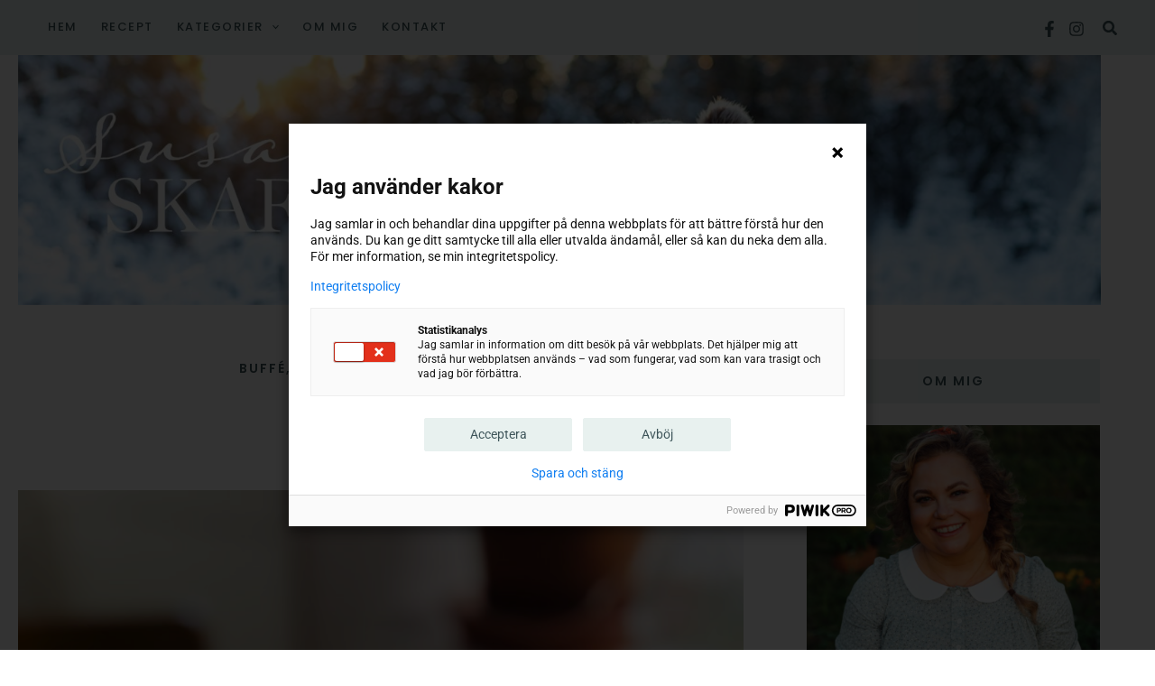

--- FILE ---
content_type: text/css
request_url: https://susannesskafferi.se/wp-content/uploads/elementor/css/post-407.css?ver=1769035780
body_size: 205
content:
.elementor-407 .elementor-element.elementor-element-346be7f > .elementor-element-populated{padding:0px 10px 0px 10px;}.elementor-407 .elementor-element.elementor-element-e8393a8 > .elementor-widget-wrap > .elementor-widget:not(.elementor-widget__width-auto):not(.elementor-widget__width-initial):not(:last-child):not(.elementor-absolute){margin-block-end:0px;}.elementor-407 .elementor-element.elementor-element-e8393a8 > .elementor-element-populated{padding:0px 10px 0px 10px;}@media(max-width:1024px){.elementor-407 .elementor-element.elementor-element-346be7f > .elementor-element-populated{padding:0px 0px 0px 0px;}.elementor-407 .elementor-element.elementor-element-e8393a8 > .elementor-element-populated{padding:0px 0px 0px 0px;}}

--- FILE ---
content_type: text/css
request_url: https://susannesskafferi.se/wp-content/uploads/elementor/css/post-104.css?ver=1769035780
body_size: 1343
content:
.elementor-kit-104{--e-global-color-primary:#6EC1E4;--e-global-color-secondary:#54595F;--e-global-color-text:#7A7A7A;--e-global-color-accent:#61CE70;--e-global-color-3dc206b:#DDDDDD;--e-global-color-cde2eee:#E8F1EF;--e-global-typography-primary-font-family:"Playfair Display";--e-global-typography-primary-font-weight:600;--e-global-typography-primary-line-height:1.5em;--e-global-typography-secondary-font-family:"Poppins";--e-global-typography-secondary-font-weight:600;--e-global-typography-secondary-text-transform:uppercase;--e-global-typography-secondary-line-height:1.5em;--e-global-typography-secondary-letter-spacing:2px;--e-global-typography-text-font-family:"Lora";--e-global-typography-text-font-size:18px;--e-global-typography-text-font-weight:400;--e-global-typography-text-line-height:1.8em;--e-global-typography-accent-font-family:"Roboto";--e-global-typography-accent-font-weight:500;}.elementor-kit-104 e-page-transition{background-color:#FFBC7D;}.elementor-kit-104 input:not([type="button"]):not([type="submit"]),.elementor-kit-104 textarea,.elementor-kit-104 .elementor-field-textual{border-radius:0px 0px 0px 0px;}.elementor-section.elementor-section-boxed > .elementor-container{max-width:1240px;}.e-con{--container-max-width:1240px;}.elementor-widget:not(:last-child){margin-block-end:20px;}.elementor-element{--widgets-spacing:20px 20px;--widgets-spacing-row:20px;--widgets-spacing-column:20px;}{}h1.entry-title{display:var(--page-title-display);}@media(max-width:1024px){.elementor-kit-104 button,.elementor-kit-104 input[type="button"],.elementor-kit-104 input[type="submit"],.elementor-kit-104 .elementor-button{font-size:16px;}.elementor-section.elementor-section-boxed > .elementor-container{max-width:1024px;}.e-con{--container-max-width:1024px;}}@media(max-width:767px){.elementor-section.elementor-section-boxed > .elementor-container{max-width:767px;}.e-con{--container-max-width:767px;}}/* Start custom CSS *//* Header */
.ast-logo-title-inline .ast-site-identity {
    padding: 0em 0;
}
.site-header .menu-text {
    letter-spacing: 1.5px;
}

/* Sidebar */
#secondary h2 {
	letter-spacing: 2.5px;
	text-transform: uppercase;
	color: #3e555a;
	background-color: #e8f1ef;
	font-family: Poppins;
	font-weight: 600;
	padding: 16px 20px;
	text-align:center;
}
.wp-block-uagb-icon-list-child.svt-icon .uagb-icon-list__source-wrap {
	padding: 7px 10px 9px 10px !important;
}
.about-name-group {
	display:flex;
	justify-content: center;
}
.about-name span {
	-webkit-box-shadow: inset 0 -9px 0 #d8e8e4;
  -moz-box-shadow: inset 0 -9px 0 #d8e8e4;
    box-shadow: inset 0 -9px 0 #d8e8e4;
}
.about-label {
	margin-top: .8em !important;
	font-style: italic;
}
.about-text {
	margin-top: 1em !important;
	font-family: Poppins;
}

/* Content */
.ast-single-post .entry-content .elementor-heading-title a {
	text-decoration: none ;
}
.elementor .elementor-widget:not(.elementor-widget-text-editor):not(.elementor-widget-theme-post-content) figure {
    margin-bottom: 1.5em;
}
.entry-content > .wp-block-columns {
	padding: 0;
}
#primary {
    margin: 2em 0;
}
.elementor-widget-theme-post-content img {
    width: 100%;
}
/* Comments section */
.ast-page-builder-template .comments-area {
    padding-left: 0px;
    padding-right: 0px;
}
.comments-area {
    border-top: 0px;
}
.ast-comment-cite-wrap {
	font-family: var(--e-global-typography-secondary-font-family);
	letter-spacing: 1.5px;
}
.ast-comment-time a {
	text-transform: lowercase;
	color: var(--ast-global-color-6);
	font-size: 14px;
	font-style: italic;
}
.ast-comment-edit-reply-wrap a {
	font-family: var(--e-global-typography-secondary-font-family);
	text-transform: uppercase;
	font-weight: 600;
	font-size: 15px;
}
.comments-title {
	display:none;
}

/* Archive */
h1.page-title.ast-archive-title {
	line-height: 2;
	text-align: center;
	
}

/* Footer */
#astra-footer-menu .menu-item > a {
	letter-spacing: 1.5px;
}
#astra-footer-menu .menu-item > a:after {
	content:"/";
	left: 20px;
	position:relative;
	font-size: 10px;
	color:grey;
}
#astra-footer-menu .menu-item:last-child > a:after {
	content:"";

}/* End custom CSS */

--- FILE ---
content_type: text/css
request_url: https://susannesskafferi.se/wp-content/uploads/elementor/css/post-126.css?ver=1769035780
body_size: 998
content:
.elementor-126 .elementor-element.elementor-element-861f4bc{padding:40px 0px 40px 0px;}.elementor-126 .elementor-element.elementor-element-b28be5e.elementor-column > .elementor-widget-wrap{justify-content:center;}.elementor-126 .elementor-element.elementor-element-b28be5e > .elementor-widget-wrap > .elementor-widget:not(.elementor-widget__width-auto):not(.elementor-widget__width-initial):not(:last-child):not(.elementor-absolute){margin-block-end:0px;}.elementor-126 .elementor-element.elementor-element-b28be5e > .elementor-element-populated{padding:10px 40px 10px 10px;}.elementor-126 .elementor-element.elementor-global-168 > .elementor-widget-container{margin:0px 0px 20px 0px;}.elementor-126 .elementor-element.elementor-global-168 .elementor-icon-list-icon{width:6px;}.elementor-126 .elementor-element.elementor-global-168 .elementor-icon-list-icon i{font-size:6px;}.elementor-126 .elementor-element.elementor-global-168 .elementor-icon-list-icon svg{--e-icon-list-icon-size:6px;}.elementor-126 .elementor-element.elementor-global-168 .elementor-icon-list-text, .elementor-126 .elementor-element.elementor-global-168 .elementor-icon-list-text a{color:var( --e-global-color-astglobalcolor3 );}.elementor-126 .elementor-element.elementor-global-168 .elementor-icon-list-item{font-family:"Poppins", Sans-serif;font-size:14px;font-weight:600;text-transform:uppercase;line-height:1.5em;letter-spacing:2px;}.elementor-126 .elementor-element.elementor-global-178 > .elementor-widget-container{margin:0px 0px 20px 0px;}.elementor-126 .elementor-element.elementor-global-178{text-align:center;}.elementor-126 .elementor-element.elementor-global-178 .elementor-heading-title{line-height:1.3em;}.elementor-126 .elementor-element.elementor-global-172{--divider-border-style:solid;--divider-color:var( --e-global-color-astglobalcolor6 );--divider-border-width:1px;width:var( --container-widget-width, 30px );max-width:30px;--container-widget-width:30px;--container-widget-flex-grow:0;}.elementor-126 .elementor-element.elementor-global-172 .elementor-divider-separator{width:100%;}.elementor-126 .elementor-element.elementor-global-172 .elementor-divider{padding-block-start:15px;padding-block-end:15px;}.elementor-126 .elementor-element.elementor-global-175{width:auto;max-width:auto;}.elementor-126 .elementor-element.elementor-global-175 > .elementor-widget-container{margin:0px 20px 0px 20px;}.elementor-126 .elementor-element.elementor-global-175 .elementor-icon-list-icon{width:14px;}.elementor-126 .elementor-element.elementor-global-175 .elementor-icon-list-icon i{font-size:14px;}.elementor-126 .elementor-element.elementor-global-175 .elementor-icon-list-icon svg{--e-icon-list-icon-size:14px;}.elementor-126 .elementor-element.elementor-global-175 .elementor-icon-list-text, .elementor-126 .elementor-element.elementor-global-175 .elementor-icon-list-text a{color:var( --e-global-color-astglobalcolor6 );}.elementor-126 .elementor-element.elementor-global-175 .elementor-icon-list-item{font-family:"Poppins", Sans-serif;font-size:14px;font-weight:300;text-transform:uppercase;line-height:2.2em;}.elementor-126 .elementor-element.elementor-element-937f649 > .elementor-widget-container{margin:30px 0px 30px 0px;}.elementor-126 .elementor-element.elementor-element-937f649 img{width:100%;}.elementor-126 .elementor-element.elementor-element-9e1ae1c > .elementor-widget-container{padding:0px 0px 90px 0px;}.elementor-126 .elementor-element.elementor-element-636fbcf > .elementor-widget-container{padding:0px 0px 5px 0px;}.elementor-126 .elementor-element.elementor-element-636fbcf{text-align:center;}.elementor-126 .elementor-element.elementor-element-636fbcf .elementor-heading-title{font-size:14px;font-weight:400;font-style:italic;}.elementor-126 .elementor-element.elementor-element-c2fba89 > .elementor-widget-container{padding:0em 0em 0em 0em;}.elementor-126 .elementor-element.elementor-element-c2fba89{--alignment:center;--grid-side-margin:10px;--grid-column-gap:10px;--grid-row-gap:10px;--grid-bottom-margin:10px;}.elementor-126 .elementor-element.elementor-element-c2fba89 .elementor-share-btn{font-size:calc(0.85px * 10);}.elementor-126 .elementor-element.elementor-element-c2fba89 .elementor-share-btn__icon{--e-share-buttons-icon-size:1.9em;}.elementor-126 .elementor-element.elementor-element-30fd149{width:auto;max-width:auto;z-index:2;}.elementor-126 .elementor-element.elementor-element-30fd149 > .elementor-widget-container{background-color:#FFFFFF;padding:30px 30px 5px 30px;}.elementor-126 .elementor-element.elementor-element-30fd149 .elementor-icon-list-icon{width:14px;}.elementor-126 .elementor-element.elementor-element-30fd149 .elementor-icon-list-icon i{font-size:14px;}.elementor-126 .elementor-element.elementor-element-30fd149 .elementor-icon-list-icon svg{--e-icon-list-icon-size:14px;}.elementor-126 .elementor-element.elementor-element-30fd149 .elementor-icon-list-item{font-family:"Poppins", Sans-serif;font-weight:600;text-transform:uppercase;}.elementor-126 .elementor-element.elementor-element-277adb3{--divider-border-style:solid;--divider-color:var( --e-global-color-3dc206b );--divider-border-width:1px;}.elementor-126 .elementor-element.elementor-element-277adb3 > .elementor-widget-container{margin:-35px 0px 40px 0px;}.elementor-126 .elementor-element.elementor-element-277adb3 .elementor-divider-separator{width:100%;}.elementor-126 .elementor-element.elementor-element-277adb3 .elementor-divider{padding-block-start:15px;padding-block-end:15px;}.elementor-126 .elementor-element.elementor-element-351587b > .elementor-element-populated{padding:10px 10px 10px 30px;}@media(min-width:768px){.elementor-126 .elementor-element.elementor-element-b28be5e{width:70%;}.elementor-126 .elementor-element.elementor-element-351587b{width:29.956%;}}@media(max-width:1024px){.elementor-126 .elementor-element.elementor-element-b28be5e > .elementor-element-populated{padding:10px 10px 10px 10px;} .elementor-126 .elementor-element.elementor-element-c2fba89{--grid-side-margin:10px;--grid-column-gap:10px;--grid-row-gap:10px;--grid-bottom-margin:10px;}.elementor-126 .elementor-element.elementor-element-351587b > .elementor-element-populated{padding:10px 10px 10px 10px;}}@media(max-width:767px){ .elementor-126 .elementor-element.elementor-element-c2fba89{--grid-side-margin:10px;--grid-column-gap:10px;--grid-row-gap:10px;--grid-bottom-margin:10px;}}

--- FILE ---
content_type: text/css
request_url: https://susannesskafferi.se/wp-content/uploads/elementor/css/post-136.css?ver=1769035780
body_size: 1485
content:
.elementor-136 .elementor-element.elementor-element-f6afca4{transition:background 0.3s, border 0.3s, border-radius 0.3s, box-shadow 0.3s;}.elementor-136 .elementor-element.elementor-element-f6afca4 > .elementor-background-overlay{transition:background 0.3s, border-radius 0.3s, opacity 0.3s;}.elementor-136 .elementor-element.elementor-element-0a6646b > .elementor-element-populated{padding:0px 0px 0px 0px;}.elementor-136 .elementor-element.elementor-element-f0ec998{transition:background 0.3s, border 0.3s, border-radius 0.3s, box-shadow 0.3s;}.elementor-136 .elementor-element.elementor-element-f0ec998 > .elementor-background-overlay{transition:background 0.3s, border-radius 0.3s, opacity 0.3s;}.elementor-136 .elementor-element.elementor-element-690445a:not(.elementor-motion-effects-element-type-background) > .elementor-widget-wrap, .elementor-136 .elementor-element.elementor-element-690445a > .elementor-widget-wrap > .elementor-motion-effects-container > .elementor-motion-effects-layer{background-color:var( --e-global-color-astglobalcolor0 );}.elementor-136 .elementor-element.elementor-element-690445a > .elementor-element-populated{transition:background 0.3s, border 0.3s, border-radius 0.3s, box-shadow 0.3s;margin:0px 0px 24px 0px;--e-column-margin-right:0px;--e-column-margin-left:0px;padding:14px 14px 14px 14px;}.elementor-136 .elementor-element.elementor-element-690445a > .elementor-element-populated > .elementor-background-overlay{transition:background 0.3s, border-radius 0.3s, opacity 0.3s;}.elementor-136 .elementor-element.elementor-element-31ed3af{text-align:center;}.elementor-136 .elementor-element.elementor-element-31ed3af .elementor-heading-title{font-family:"Poppins", Sans-serif;font-size:14px;font-weight:600;text-transform:uppercase;line-height:1.5em;letter-spacing:2px;color:var( --e-global-color-astglobalcolor3 );}.elementor-136 .elementor-element.elementor-element-7acc05b.elementor-column > .elementor-widget-wrap{justify-content:center;}.elementor-136 .elementor-element.elementor-element-7acc05b > .elementor-widget-wrap > .elementor-widget:not(.elementor-widget__width-auto):not(.elementor-widget__width-initial):not(:last-child):not(.elementor-absolute){margin-block-end:0px;}.elementor-136 .elementor-element.elementor-element-7acc05b > .elementor-element-populated{margin:0px 0px 24px 0px;--e-column-margin-right:0px;--e-column-margin-left:0px;padding:0px 0px 0px 0px;}.elementor-136 .elementor-element.elementor-element-ccf2b93 > .elementor-widget-container{margin:0px 0px 20px 0px;}.elementor-136 .elementor-element.elementor-element-038906f{width:auto;max-width:auto;text-align:center;}.elementor-136 .elementor-element.elementor-element-038906f .elementor-heading-title{font-family:"Poppins", Sans-serif;font-size:16px;font-weight:600;text-transform:uppercase;line-height:1.1px;letter-spacing:2px;}.elementor-136 .elementor-element.elementor-element-3d49040 > .elementor-widget-container{margin:2px 0px 0px 0px;}.elementor-136 .elementor-element.elementor-element-3d49040{text-align:center;}.elementor-136 .elementor-element.elementor-element-3d49040 .elementor-heading-title{font-size:14px;font-style:italic;color:var( --e-global-color-astglobalcolor6 );}.elementor-136 .elementor-element.elementor-element-c7d36ad > .elementor-widget-container{margin:10px 0px 10px 0px;}.elementor-136 .elementor-element.elementor-element-c7d36ad{text-align:center;font-family:"Poppins", Sans-serif;font-size:14px;font-weight:400;line-height:23px;}.elementor-136 .elementor-element.elementor-element-f603518{transition:background 0.3s, border 0.3s, border-radius 0.3s, box-shadow 0.3s;}.elementor-136 .elementor-element.elementor-element-f603518 > .elementor-background-overlay{transition:background 0.3s, border-radius 0.3s, opacity 0.3s;}.elementor-136 .elementor-element.elementor-element-30fdcd8:not(.elementor-motion-effects-element-type-background) > .elementor-widget-wrap, .elementor-136 .elementor-element.elementor-element-30fdcd8 > .elementor-widget-wrap > .elementor-motion-effects-container > .elementor-motion-effects-layer{background-color:var( --e-global-color-astglobalcolor0 );}.elementor-136 .elementor-element.elementor-element-30fdcd8 > .elementor-element-populated{transition:background 0.3s, border 0.3s, border-radius 0.3s, box-shadow 0.3s;margin:0px 0px 24px 0px;--e-column-margin-right:0px;--e-column-margin-left:0px;padding:14px 14px 14px 14px;}.elementor-136 .elementor-element.elementor-element-30fdcd8 > .elementor-element-populated > .elementor-background-overlay{transition:background 0.3s, border-radius 0.3s, opacity 0.3s;}.elementor-136 .elementor-element.elementor-element-91d036a{text-align:center;}.elementor-136 .elementor-element.elementor-element-91d036a .elementor-heading-title{font-family:"Poppins", Sans-serif;font-size:14px;font-weight:600;text-transform:uppercase;line-height:1.5em;letter-spacing:2px;color:var( --e-global-color-astglobalcolor3 );}.elementor-136 .elementor-element.elementor-element-10ff95b.elementor-column > .elementor-widget-wrap{justify-content:center;}.elementor-136 .elementor-element.elementor-element-10ff95b > .elementor-widget-wrap > .elementor-widget:not(.elementor-widget__width-auto):not(.elementor-widget__width-initial):not(:last-child):not(.elementor-absolute){margin-block-end:0px;}.elementor-136 .elementor-element.elementor-element-10ff95b > .elementor-element-populated{padding:0px 0px 0px 0px;}.elementor-136 .elementor-element.elementor-element-e883300 .elementor-repeater-item-e0c81e5.elementor-social-icon i{color:#3A589E;}.elementor-136 .elementor-element.elementor-element-e883300 .elementor-repeater-item-e0c81e5.elementor-social-icon svg{fill:#3A589E;}.elementor-136 .elementor-element.elementor-element-e883300 .elementor-repeater-item-c694339.elementor-social-icon i{color:#B38FDF;}.elementor-136 .elementor-element.elementor-element-e883300 .elementor-repeater-item-c694339.elementor-social-icon svg{fill:#B38FDF;}.elementor-136 .elementor-element.elementor-element-e883300 .elementor-repeater-item-8907725.elementor-social-icon i{color:var( --e-global-color-astglobalcolor1 );}.elementor-136 .elementor-element.elementor-element-e883300 .elementor-repeater-item-8907725.elementor-social-icon svg{fill:var( --e-global-color-astglobalcolor1 );}.elementor-136 .elementor-element.elementor-element-e883300 .elementor-repeater-item-6ef6597.elementor-social-icon i{color:#FF0000D1;}.elementor-136 .elementor-element.elementor-element-e883300 .elementor-repeater-item-6ef6597.elementor-social-icon svg{fill:#FF0000D1;}.elementor-136 .elementor-element.elementor-element-e883300 .elementor-repeater-item-355ce2c.elementor-social-icon i{color:#000000;}.elementor-136 .elementor-element.elementor-element-e883300 .elementor-repeater-item-355ce2c.elementor-social-icon svg{fill:#000000;}.elementor-136 .elementor-element.elementor-element-e883300{--grid-template-columns:repeat(0, auto);--icon-size:20px;--grid-column-gap:12px;--grid-row-gap:0px;}.elementor-136 .elementor-element.elementor-element-e883300 .elementor-widget-container{text-align:center;}.elementor-136 .elementor-element.elementor-element-e883300 .elementor-social-icon{background-color:#FFFFFF;--icon-padding:0.6em;border-style:solid;border-width:1px 1px 1px 1px;border-color:#DDDDDD;}.elementor-136 .elementor-element.elementor-element-e883300 .elementor-social-icon i{color:#FFFFFF;}.elementor-136 .elementor-element.elementor-element-e883300 .elementor-social-icon svg{fill:#FFFFFF;}.elementor-136 .elementor-element.elementor-element-e883300 .elementor-icon{border-radius:100px 100px 100px 100px;}.elementor-136 .elementor-element.elementor-element-e883300 .elementor-social-icon:hover{background-color:#EEEEEE;}.elementor-136 .elementor-element.elementor-element-9c7be25{padding:20px 0px 0px 0px;}.elementor-136 .elementor-element.elementor-element-d3a9ef9 .elementor-heading-title{font-size:24px;}.elementor-136 .elementor-element.elementor-element-e2d0b04 .elementor-field-group{padding-right:calc( 10px/2 );padding-left:calc( 10px/2 );margin-bottom:10px;}.elementor-136 .elementor-element.elementor-element-e2d0b04 .elementor-form-fields-wrapper{margin-left:calc( -10px/2 );margin-right:calc( -10px/2 );margin-bottom:-10px;}.elementor-136 .elementor-element.elementor-element-e2d0b04 .elementor-field-group.recaptcha_v3-bottomleft, .elementor-136 .elementor-element.elementor-element-e2d0b04 .elementor-field-group.recaptcha_v3-bottomright{margin-bottom:0;}body.rtl .elementor-136 .elementor-element.elementor-element-e2d0b04 .elementor-labels-inline .elementor-field-group > label{padding-left:0px;}body:not(.rtl) .elementor-136 .elementor-element.elementor-element-e2d0b04 .elementor-labels-inline .elementor-field-group > label{padding-right:0px;}body .elementor-136 .elementor-element.elementor-element-e2d0b04 .elementor-labels-above .elementor-field-group > label{padding-bottom:0px;}.elementor-136 .elementor-element.elementor-element-e2d0b04 .elementor-field-type-html{padding-bottom:0px;}.elementor-136 .elementor-element.elementor-element-e2d0b04 .elementor-field-group .elementor-field:not(.elementor-select-wrapper){background-color:#ffffff;}.elementor-136 .elementor-element.elementor-element-e2d0b04 .elementor-field-group .elementor-select-wrapper select{background-color:#ffffff;}.elementor-136 .elementor-element.elementor-element-e2d0b04 .e-form__buttons__wrapper__button-next{background-color:var( --e-global-color-astglobalcolor3 );color:#ffffff;}.elementor-136 .elementor-element.elementor-element-e2d0b04 .elementor-button[type="submit"]{background-color:var( --e-global-color-astglobalcolor3 );color:#ffffff;}.elementor-136 .elementor-element.elementor-element-e2d0b04 .elementor-button[type="submit"] svg *{fill:#ffffff;}.elementor-136 .elementor-element.elementor-element-e2d0b04 .e-form__buttons__wrapper__button-previous{color:#ffffff;}.elementor-136 .elementor-element.elementor-element-e2d0b04 .e-form__buttons__wrapper__button-next:hover{color:#ffffff;}.elementor-136 .elementor-element.elementor-element-e2d0b04 .elementor-button[type="submit"]:hover{color:#ffffff;}.elementor-136 .elementor-element.elementor-element-e2d0b04 .elementor-button[type="submit"]:hover svg *{fill:#ffffff;}.elementor-136 .elementor-element.elementor-element-e2d0b04 .e-form__buttons__wrapper__button-previous:hover{color:#ffffff;}.elementor-136 .elementor-element.elementor-element-e2d0b04{--e-form-steps-indicators-spacing:20px;--e-form-steps-indicator-padding:30px;--e-form-steps-indicator-inactive-secondary-color:#ffffff;--e-form-steps-indicator-active-secondary-color:#ffffff;--e-form-steps-indicator-completed-secondary-color:#ffffff;--e-form-steps-divider-width:1px;--e-form-steps-divider-gap:10px;}@media(max-width:1024px){.elementor-136 .elementor-element.elementor-element-9c7be25{padding:30px 0px 0px 0px;}.elementor-136 .elementor-element.elementor-element-5991c21 > .elementor-element-populated{padding:0px 0px 0px 0px;}.elementor-136 .elementor-element.elementor-element-d3a9ef9{text-align:center;}.elementor-136 .elementor-element.elementor-element-96b42a5{text-align:center;}}/* Start custom CSS for text-editor, class: .elementor-element-96b42a5 */.elementor-136 .elementor-element.elementor-element-96b42a5 p {
    margin-bottom: 0;
}/* End custom CSS */